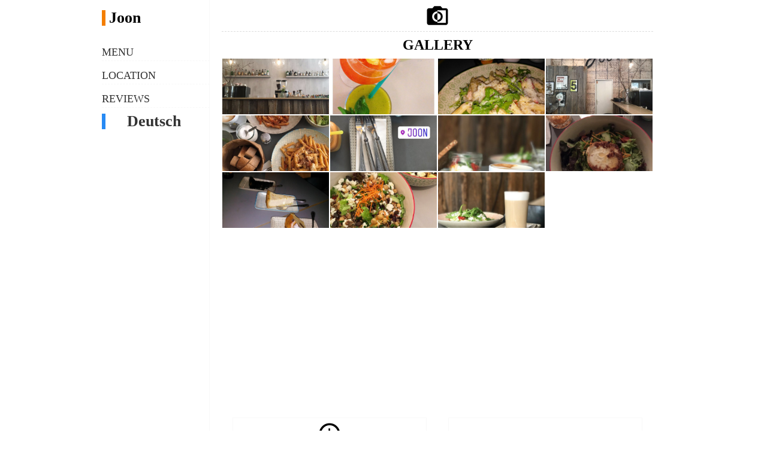

--- FILE ---
content_type: text/html; charset=UTF-8
request_url: https://joon.cafelists.com/en/
body_size: 5958
content:
<!doctype html>
<!--[if IE 9]> <html lang="en-US"> <![endif]-->
<!--[if gt IE 9]><!--> <html lang="en-US"> <!--<![endif]-->

    <head>
        <meta charset="utf-8">
        <meta name="viewport" content="width=device-width, initial-scale=1.0">
	                <title>Joon - Full Menu, Reviews, Photos</title>
	    
        <meta name="msapplication-TileColor" content="transparent">
        <meta name="theme-color" content="transparent">
        <link rel="shortcut icon" href="https://joon.cafelists.com/wp-content/themes/truck%20de/general/img/favicon.ico" type="image/x-icon">
        <link async href="https://fonts.googleapis.com/icon?family=Material+Icons" rel="stylesheet">
        <link rel="stylesheet" href="https://joon.cafelists.com/wp-content/themes/truck%20de/general/css/style.css">
        <link rel='dns-prefetch' href='//s.w.org' />
		<script type="text/javascript">
			window._wpemojiSettings = {"baseUrl":"https:\/\/s.w.org\/images\/core\/emoji\/11.2.0\/72x72\/","ext":".png","svgUrl":"https:\/\/s.w.org\/images\/core\/emoji\/11.2.0\/svg\/","svgExt":".svg","source":{"concatemoji":"https:\/\/joon.cafelists.com\/wp-includes\/js\/wp-emoji-release.min.js?ver=5.1"}};
			!function(a,b,c){function d(a,b){var c=String.fromCharCode;l.clearRect(0,0,k.width,k.height),l.fillText(c.apply(this,a),0,0);var d=k.toDataURL();l.clearRect(0,0,k.width,k.height),l.fillText(c.apply(this,b),0,0);var e=k.toDataURL();return d===e}function e(a){var b;if(!l||!l.fillText)return!1;switch(l.textBaseline="top",l.font="600 32px Arial",a){case"flag":return!(b=d([55356,56826,55356,56819],[55356,56826,8203,55356,56819]))&&(b=d([55356,57332,56128,56423,56128,56418,56128,56421,56128,56430,56128,56423,56128,56447],[55356,57332,8203,56128,56423,8203,56128,56418,8203,56128,56421,8203,56128,56430,8203,56128,56423,8203,56128,56447]),!b);case"emoji":return b=d([55358,56760,9792,65039],[55358,56760,8203,9792,65039]),!b}return!1}function f(a){var c=b.createElement("script");c.src=a,c.defer=c.type="text/javascript",b.getElementsByTagName("head")[0].appendChild(c)}var g,h,i,j,k=b.createElement("canvas"),l=k.getContext&&k.getContext("2d");for(j=Array("flag","emoji"),c.supports={everything:!0,everythingExceptFlag:!0},i=0;i<j.length;i++)c.supports[j[i]]=e(j[i]),c.supports.everything=c.supports.everything&&c.supports[j[i]],"flag"!==j[i]&&(c.supports.everythingExceptFlag=c.supports.everythingExceptFlag&&c.supports[j[i]]);c.supports.everythingExceptFlag=c.supports.everythingExceptFlag&&!c.supports.flag,c.DOMReady=!1,c.readyCallback=function(){c.DOMReady=!0},c.supports.everything||(h=function(){c.readyCallback()},b.addEventListener?(b.addEventListener("DOMContentLoaded",h,!1),a.addEventListener("load",h,!1)):(a.attachEvent("onload",h),b.attachEvent("onreadystatechange",function(){"complete"===b.readyState&&c.readyCallback()})),g=c.source||{},g.concatemoji?f(g.concatemoji):g.wpemoji&&g.twemoji&&(f(g.twemoji),f(g.wpemoji)))}(window,document,window._wpemojiSettings);
		</script>
		<style type="text/css">
img.wp-smiley,
img.emoji {
	display: inline !important;
	border: none !important;
	box-shadow: none !important;
	height: 1em !important;
	width: 1em !important;
	margin: 0 .07em !important;
	vertical-align: -0.1em !important;
	background: none !important;
	padding: 0 !important;
}
</style>
	<link rel='stylesheet' id='wp-block-library-css'  href='https://joon.cafelists.com/wp-includes/css/dist/block-library/style.min.css?ver=5.1' type='text/css' media='all' />
<link rel='https://api.w.org/' href='https://joon.cafelists.com/wp-json/' />
<link rel="EditURI" type="application/rsd+xml" title="RSD" href="https://joon.cafelists.com/xmlrpc.php?rsd" />
<link rel="wlwmanifest" type="application/wlwmanifest+xml" href="https://joon.cafelists.com/wp-includes/wlwmanifest.xml" /> 
<meta name="generator" content="WordPress 5.1" />
<link rel="canonical" href="https://joon.cafelists.com/en/" />
<link rel='shortlink' href='https://joon.cafelists.com/?p=15' />
<link rel="alternate" type="application/json+oembed" href="https://joon.cafelists.com/wp-json/oembed/1.0/embed?url=https%3A%2F%2Fjoon.cafelists.com%2Fen%2F" />
<link rel="alternate" type="text/xml+oembed" href="https://joon.cafelists.com/wp-json/oembed/1.0/embed?url=https%3A%2F%2Fjoon.cafelists.com%2Fen%2F&#038;format=xml" />
</head>
    <body>
    
        <div class="all-wrap">
            <div class="content">
                <div class="content__left">
                    <div class="nav">
                        <h1 class="cafe-name">Joon</h1>
                            <div class="menu-nav">
                            <div class="menu-nav__name">Navigation</div>
                            <div class="menu-nav__wrap">
                                <div class="menu-nav__content">
                                    <a href="#menu" class="nav__item">
	                                                                        Menu</a>
	                                
                                    <a href="#location" class="nav__item">
	                                                                        Location</a>
                                                                    <a href="#last-reviews" class="nav__item">                                    Reviews</a>
                                <!--                                    <div class="info-widget widget-in-nav">
                                        <div class="info-widget__label"><i class="material-icons">&#xE87E;</i>Love Coffee?</div>
                                        <div class="info-widget__content">

                                            </a>
                                        </div>
                                    </div>-->
                                </div>
                            </div>
                            <i class="material-icons js-close-nav menu-nav__close">&#xE5CD;</i>
                        </div>

                                                <div class="cafe-en de"><a href="https://joon.cafelists.com">Deutsch</a></div>
                                                <i class="material-icons menu-btn js-open-nav">&#xE5D2;</i>
                    </div>
                </div>
                <div class="content__right">
                    <div class="info-widget preview-gallery info-widget--full">
                        <div class="info-widget__label"><i class="material-icons">&#xE403;</i>
	                                                Gallery</div>
	                                                <div class="image-gallery">
                            <div class="image-link"> <a class="image-gallery__item" href="https://joon.cafelists.com/wp-content/uploads/sites/690/2019/03/Joon10.jpg" data-rel="lightcase:exterior"><div class="thumb" style="background-image:url(https://joon.cafelists.com/wp-content/uploads/sites/690/2019/03/Joon10.jpg);"></div></a> </div><div class="image-link"> <a class="image-gallery__item" href="https://joon.cafelists.com/wp-content/uploads/sites/690/2019/03/Joon11.jpg" data-rel="lightcase:exterior"><div class="thumb" style="background-image:url(https://joon.cafelists.com/wp-content/uploads/sites/690/2019/03/Joon11.jpg);"></div></a> </div><div class="image-link"> <a class="image-gallery__item" href="https://joon.cafelists.com/wp-content/uploads/sites/690/2019/03/Joon7.jpg" data-rel="lightcase:exterior"><div class="thumb" style="background-image:url(https://joon.cafelists.com/wp-content/uploads/sites/690/2019/03/Joon7.jpg);"></div></a> </div><div class="image-link"> <a class="image-gallery__item" href="https://joon.cafelists.com/wp-content/uploads/sites/690/2019/03/Joon8.jpg" data-rel="lightcase:exterior"><div class="thumb" style="background-image:url(https://joon.cafelists.com/wp-content/uploads/sites/690/2019/03/Joon8.jpg);"></div></a> </div><div class="image-link"> <a class="image-gallery__item" href="https://joon.cafelists.com/wp-content/uploads/sites/690/2019/03/Joon9.jpg" data-rel="lightcase:exterior"><div class="thumb" style="background-image:url(https://joon.cafelists.com/wp-content/uploads/sites/690/2019/03/Joon9.jpg);"></div></a> </div><div class="image-link"> <a class="image-gallery__item" href="https://joon.cafelists.com/wp-content/uploads/sites/690/2019/03/Joon3.jpg" data-rel="lightcase:exterior"><div class="thumb" style="background-image:url(https://joon.cafelists.com/wp-content/uploads/sites/690/2019/03/Joon3.jpg);"></div></a> </div><div class="image-link"> <a class="image-gallery__item" href="https://joon.cafelists.com/wp-content/uploads/sites/690/2019/03/Joon4.jpg" data-rel="lightcase:exterior"><div class="thumb" style="background-image:url(https://joon.cafelists.com/wp-content/uploads/sites/690/2019/03/Joon4.jpg);"></div></a> </div><div class="image-link"> <a class="image-gallery__item" href="https://joon.cafelists.com/wp-content/uploads/sites/690/2019/03/Joon5.jpg" data-rel="lightcase:exterior"><div class="thumb" style="background-image:url(https://joon.cafelists.com/wp-content/uploads/sites/690/2019/03/Joon5.jpg);"></div></a> </div><div class="image-link"> <a class="image-gallery__item" href="https://joon.cafelists.com/wp-content/uploads/sites/690/2019/03/Joon6.jpg" data-rel="lightcase:exterior"><div class="thumb" style="background-image:url(https://joon.cafelists.com/wp-content/uploads/sites/690/2019/03/Joon6.jpg);"></div></a> </div><div class="image-link"> <a class="image-gallery__item" href="https://joon.cafelists.com/wp-content/uploads/sites/690/2019/03/Joon1.jpg" data-rel="lightcase:exterior"><div class="thumb" style="background-image:url(https://joon.cafelists.com/wp-content/uploads/sites/690/2019/03/Joon1.jpg);"></div></a> </div><div class="image-link"> <a class="image-gallery__item" href="https://joon.cafelists.com/wp-content/uploads/sites/690/2019/03/Joon2.jpg" data-rel="lightcase:exterior"><div class="thumb" style="background-image:url(https://joon.cafelists.com/wp-content/uploads/sites/690/2019/03/Joon2.jpg);"></div></a> </div>                                                    </div>
                    </div>
                    <br>
                    <div class="google google--horisontal">
                        <script async src="//pagead2.googlesyndication.com/pagead/js/adsbygoogle.js"></script>
<!— FOOD —>
<ins class="adsbygoogle"
     style="display:block"
     data-ad-client="ca-pub-8169175608100594"
     data-ad-slot="9115989344"
     data-ad-format="auto"></ins>
<script>
(adsbygoogle = window.adsbygoogle || []).push({});
</script>                    </div>
                    <div class="info-block">
                        <div class="info-widget work-time">
                            <div class="info-widget__label">
                            <i class="material-icons">&#xE192;</i>
	                                                            Hours
	                                                </div>
                            <div class="work-time__content">
	                            		                            <div class="work-time__content-item"><div class="work-time__content-label">Monday - Saturday</div>
<div class="work-time__content-info"><center>10:00 am-1:00 am<br />
</center></div>
</div><div class="work-time__content-item"><div class="work-time__content-label">Sunday</div>
<div class="work-time__content-info"><center>10:00 am-6:00 pm<br />
</center></div>
</div>	                            
                                                            </div>
                        </div>
                        <div class="info-widget preview-gallery info-widget__web">
<!--                            <div class="info-widget__label"><i class="material-icons">&#xE87E;</i>Love Coffe?</div>
                            <a href="http://t2lgo.com/512Jf" target="_blank" class="image-gallery visa-gift">
                                <img src="/general/img/coffee.jpg" title="">
                                <div class="widget__content">Enter your Email adress and
                                    <div class="widget__content--hilight">Get a year`s supply of Folgers Coffe</div>
                                    with a prepaid gift card!
                                    <div class="widget__btn">Learn More</div>
                                </div>
                            </a>-->
                        </div>
                    </div>
                    <div class="article">
                        <div id="menu" class="article__block article__block--menu">
                            <h2 class="article__title"><span>Joon</span> Menu </h2>
                                <div id="web-only" onclick="ga('send', 'event', 'button', 'click', 'Content side');">

    </div>
                            <script async src="//pagead2.googlesyndication.com/pagead/js/adsbygoogle.js"></script>
<!— FOOD —>
<ins class="adsbygoogle"
     style="display:block"
     data-ad-client="ca-pub-8169175608100594"
     data-ad-slot="9115989344"
     data-ad-format="auto"></ins>
<script>
(adsbygoogle = window.adsbygoogle || []).push({});
</script><div class="menu-allwrap">
		            Sorry, curently unavailable. We upload it soon.	</div>
                        <div id="location" class="article__block">
                            <h2 class="article__title">	                                                                Location
	                            </h2>
                            <div class="google--top">
                                    <div id="mobile-column" onclick='ga("send","event","button","click","Left side");'>
        <!-- meson in left column -->
    </div>
                            </div>
	                        		                        <p>Theresienstr. 114, Munich, Germany<br />
 +49 89 41550941<br />
<iframe  class="g-map" src="https://www.google.com/maps/embed?pb=!1m14!1m8!1m3!1d10647.56352194214!2d11.5653189!3d48.1509089!3m2!1i1024!2i768!4f13.1!3m3!1m2!1s0x0%3A0x679a8e7aec90f32a!2sCafe+Joon!5e0!3m2!1suk!2sua!4v1524830088726" width="100%" height="450" frameborder="0" style="border:0" allowfullscreen></iframe></p>
	                        

                        </div>
                        <div id="work-time" class="info-widget work-time__in-content">
                            <script async src="//pagead2.googlesyndication.com/pagead/js/adsbygoogle.js"></script>
<!— FOOD —>
<ins class="adsbygoogle"
     style="display:block"
     data-ad-client="ca-pub-8169175608100594"
     data-ad-slot="9115989344"
     data-ad-format="auto"></ins>
<script>
(adsbygoogle = window.adsbygoogle || []).push({});
</script>                            <div class="info-widget__label">
                            <i class="material-icons">&#xE192;</i>
                                Arbeitszeit
                            </div>
                            <div class="work-time__content">
	                            		                            <div class="work-time__content-item"><div class="work-time__content-label">Monday - Saturday</div>
<div class="work-time__content-info"><center>10:00 am-1:00 am<br />
</center></div>
</div><div class="work-time__content-item"><div class="work-time__content-label">Sunday</div>
<div class="work-time__content-info"><center>10:00 am-6:00 pm<br />
</center></div>
</div>	                                                                                        </div>
                        </div>
                                                            <div id="specialties" class="article__block">
                                        <h2 class="article__title">                                                Specialties
	                                        </h2>
                                                                <div class="google--horisontal">

                                                                <script async src="//pagead2.googlesyndication.com/pagead/js/adsbygoogle.js"></script>
<!— FOOD —>
<ins class="adsbygoogle"
     style="display:block"
     data-ad-client="ca-pub-8169175608100594"
     data-ad-slot="9115989344"
     data-ad-format="auto"></ins>
<script>
(adsbygoogle = window.adsbygoogle || []).push({});
</script></div>
	                                                            		                                                            <p>European<br />
Cafe<br />
Reservations<br />
Seating<br />
Waitstaff<br />
Wheelchair Accessible<br />
Breakfast<br />
Brunch<br />
Lunch<br />
Dinner</p>

	                                                                                                                                            </div>
	                        
                            <div id="last-reviews" class="article__block">
                                    <h2 class="article__title">                                            Last reviews
	                                    </h2>
	                                                        <script async src="//pagead2.googlesyndication.com/pagead/js/adsbygoogle.js"></script>
<!— FOOD —>
<ins class="adsbygoogle"
     style="display:block"
     data-ad-client="ca-pub-8169175608100594"
     data-ad-slot="9115989344"
     data-ad-format="auto"></ins>
<script>
(adsbygoogle = window.adsbygoogle || []).push({});
</script>                                                                                                                                   </div>
	                                                    <div id="yelp" class="article__block">
                            <h2 class="article__title">                                    Some Yelp reviews
	                            </h2>
                                <div class="yelp-load" style="text-align:center;">
                                    <img src="https://joon.cafelists.com/wp-content/themes/truck%20de/general/img/loading_small.gif">
                                </div>
                            <script async src="//pagead2.googlesyndication.com/pagead/js/adsbygoogle.js"></script>
<!— FOOD —>
<ins class="adsbygoogle"
     style="display:block"
     data-ad-client="ca-pub-8169175608100594"
     data-ad-slot="9115989344"
     data-ad-format="auto"></ins>
<script>
(adsbygoogle = window.adsbygoogle || []).push({});
</script>	                            		                            <span class="yelp-review" data-review-id="H08jc0oKqqI0QvSqxRsOnQ" data-hostname="www.yelp.com">Read <a href="https://www.yelp.com/user_details?userid=-vpENAr3UvH00JZG-i54sw" rel="nofollow noopener">                     Caitlyn M.         </a>'s <a href="https://www.yelp.com/biz/joon-m%C3%BCnchen?hrid=H08jc0oKqqI0QvSqxRsOnQ" rel="nofollow noopener">review</a> of <a href="https://www.yelp.com/biz/ZVqZJsU1DKGoGTR_154sZg" rel="nofollow noopener"></a> on <a href="https://www.yelp.com" rel="nofollow noopener">Yelp</a><script async="async" src="https://www.yelp.com/embed/widgets.js" type="text/javascript"></script></span><br />
<span class="yelp-review" data-review-id="ZvgwyviqYI0-btrgnabEHA" data-hostname="www.yelp.com">Read <a href="https://www.yelp.com/user_details?userid=ezXnns7iyb0XKNKQOJfC2Q" rel="nofollow noopener">                     Azucena G.         </a>'s <a href="https://www.yelp.com/biz/joon-m%C3%BCnchen?hrid=ZvgwyviqYI0-btrgnabEHA" rel="nofollow noopener">review</a> of <a href="https://www.yelp.com/biz/ZVqZJsU1DKGoGTR_154sZg" rel="nofollow noopener"></a> on <a href="https://www.yelp.com" rel="nofollow noopener">Yelp</a><script async="async" src="https://www.yelp.com/embed/widgets.js" type="text/javascript"></script></span><br />
<span class="yelp-review" data-review-id="KXUi6jmty5IwwS3qe7lqbw" data-hostname="www.yelp.com">Read <a href="https://www.yelp.com/user_details?userid=jPQjE-iUJ6mDD-b65YVQjQ" rel="nofollow noopener">                     Bianca L.         </a>'s <a href="https://www.yelp.com/biz/joon-m%C3%BCnchen?hrid=KXUi6jmty5IwwS3qe7lqbw" rel="nofollow noopener">review</a> of <a href="https://www.yelp.com/biz/ZVqZJsU1DKGoGTR_154sZg" rel="nofollow noopener"></a> on <a href="https://www.yelp.com" rel="nofollow noopener">Yelp</a><script async="async" src="https://www.yelp.com/embed/widgets.js" type="text/javascript"></script></span><br />
	                            	                                                    <footer class="footer">
                            <div>Joon - unofficial site</div>
                            <div>All copyrights belong to their respective owners</div>
                        </footer>
                    </div>
                </div>
            </div>
        </div>
        <div class="cd-top">
            <i onclick="ga('send', 'event', 'button', 'click', 'TOP');" id="to-top" class="material-icons">keyboard_arrow_up</i>
        </div>
        <div id="popups" class="popup popup-block">
        </div>

<script src="https://joon.cafelists.com/wp-content/themes/truck%20de/general/js/jquery-1.11.3.min.js"></script>
<script src="https://joon.cafelists.com/wp-content/themes/truck%20de/general/js/devices.js"></script>
            <script>
                jQuery(document).ready(function($){
                    if (device.desktop() === true) {
                        $('<script src="https://joon.cafelists.com/wp-content/themes/truck%20de/general/js/ads.js">' + '<\/script>').appendTo('#script-zone1');
                        setTimeout(function() {
                            adblock();
                        }, 1000);
                    }
                });
            </script>

<script>
    jQuery(document).ready(function($){
        $('.js-cafe-menu-toggle').each(function(){
            $(this).find('.article__title',0).on('click', function(){
                var secondclick=0;
                if ( $(this).parent().hasClass("is-open-menu") ) {
                var secondclick=1;
                }
                $('.js-cafe-menu-toggle').removeClass('is-open-menu');
                var elNum = $(this).parent().index();
                if (secondclick == 0){
                    $(this).parent().addClass('is-open-menu');
                }
                if (secondclick == 0) {
                    var top = $(this).parent().offset().top;
                } else {
                    var top = $("#menu").offset().top;
                }
                //анимируем переход на расстояние - top за 1500 мс
                $('body,html').animate({scrollTop: top}, 0);

            });
        });
    });
</script>
<script type="text/javascript" src="https://joon.cafelists.com/wp-content/themes/truck%20de/general/js/lightcase.js"></script>

     
<script>
    $(document).ready(function(){
        $('a[data-rel^=lightcase]').lightcase();
    });
</script>


            <script>
    $(document).ready(function(){
        var scrolla,
            scrollb,
            btn;
        function PagePositionMember(btn) {
            if (btn === 'open') {
                scrolla = $(window).scrollTop();
            } else {
                scrollb = scrolla;
                $(window).scrollTop(scrollb);
            }
        }
        $('.js-open-nav').on('click', function() {
            btn = 'open';
            PagePositionMember(btn);
            $('body').addClass('open-nav-menu');
            $('.menu-nav__content').scrollTop(0);
        });
        $('.js-close-nav').on('click', function() {
            btn = 'close';
            $('body').removeClass('open-nav-menu');
            PagePositionMember(btn);
        });
        $('.nav__item').bind('click','a', function(event){
            if ($('body').hasClass('open-nav-menu')) {
                $('body').removeClass('open-nav-menu');
            }
            //отменяем стандартную обработку нажатия по ссылке
            event.preventDefault();
            //забираем идентификатор бока с атрибута href
            var id  = $(this).attr('href'),
            //узнаем высоту от начала страницы до блока на который ссылается якорь
                top = $(id).offset().top;
            //анимируем переход на расстояние - top за 1500 мс
            $('body,html').animate({scrollTop: top}, 1500);
        });
    });
</script>
<script>
    $(document).ready(function(){
        // browser window scroll (in pixels) after which the "back to top" link is shown
        var offset = 600,
            //browser window scroll (in pixels) after which the "back to top" link opacity is reduced
            offset_opacity = 1200,
            //duration of the top scrolling animation (in ms)
            scroll_top_duration = 1500,
            //grab the "back to top" link
            $back_to_top = $('.cd-top');
        //hide or show the "back to top" link
        $(window).scroll(function(){
            ( $(this).scrollTop() > offset ) ? $back_to_top.addClass('cd-is-visible') : $back_to_top.removeClass('cd-is-visible cd-fade-out');
            if( $(this).scrollTop() > offset_opacity ) { 
                $back_to_top.addClass('cd-fade-out');
            }
        });
        //smooth scroll to top
        $back_to_top.on('click', function(event){
            event.preventDefault();
            $('body,html').animate({
                scrollTop: 0 ,
                }, scroll_top_duration
            );
        });
    });
</script>
<script>
    var documentHeight =  $('#yelp').outerHeight();
    $(document).scroll(function(){
        var emptyElement = $('#script-zone').is(':empty');
        if (emptyElement == true) {
            if ($(document).scrollTop() + $(window).height() > $("#yelp").offset().top && $(document).scrollTop() - $("#yelp").offset().top < $("#yelp").height()) {
               $('<script async="async" src="https://joon.cafelists.com/wp-content/themes/truck%20de/embed/widgets.js" type="text/javascript">' + '<\/script>').appendTo('#script-zone');
            } 
        }else {
            if ($('.yelp-ga-tracker').length > 0) {
                $('.yelp-ga-tracker').remove();
            }
            if ($('iframe').is('.yelp-review')) {
                var NewDocumentHeight = $('#yelp').outerHeight();
                if (documentHeight <= NewDocumentHeight) {
                    $('.yelp-load').fadeOut();
                }
            }
        }
    });
</script>
<!-- Yandex.Metrika counter -->
<script type="text/javascript" >
   (function(m,e,t,r,i,k,a){m[i]=m[i]||function(){(m[i].a=m[i].a||[]).push(arguments)};
   m[i].l=1*new Date();k=e.createElement(t),a=e.getElementsByTagName(t)[0],k.async=1,k.src=r,a.parentNode.insertBefore(k,a)})
   (window, document, "script", "https://mc.yandex.ru/metrika/tag.js", "ym");

   ym(48667928, "init", {
        id:48667928,
        clickmap:true,
        trackLinks:true,
        accurateTrackBounce:true
   });
</script>
<noscript><div><img src="https://mc.yandex.ru/watch/48667928" style="position:absolute; left:-9999px;" alt="" /></div></noscript>
<!-- /Yandex.Metrika counter -->
                <div id="script-zone1"></div>
        <div id="script-zone"></div>
    
    <script type='text/javascript' src='https://joon.cafelists.com/wp-includes/js/wp-embed.min.js?ver=5.1'></script>
</body>
</html>

--- FILE ---
content_type: text/html; charset=utf-8
request_url: https://www.google.com/recaptcha/api2/aframe
body_size: 270
content:
<!DOCTYPE HTML><html><head><meta http-equiv="content-type" content="text/html; charset=UTF-8"></head><body><script nonce="NqIr4vlTRx2QYfGLwZ7JJA">/** Anti-fraud and anti-abuse applications only. See google.com/recaptcha */ try{var clients={'sodar':'https://pagead2.googlesyndication.com/pagead/sodar?'};window.addEventListener("message",function(a){try{if(a.source===window.parent){var b=JSON.parse(a.data);var c=clients[b['id']];if(c){var d=document.createElement('img');d.src=c+b['params']+'&rc='+(localStorage.getItem("rc::a")?sessionStorage.getItem("rc::b"):"");window.document.body.appendChild(d);sessionStorage.setItem("rc::e",parseInt(sessionStorage.getItem("rc::e")||0)+1);localStorage.setItem("rc::h",'1769020247891');}}}catch(b){}});window.parent.postMessage("_grecaptcha_ready", "*");}catch(b){}</script></body></html>

--- FILE ---
content_type: text/css
request_url: https://joon.cafelists.com/wp-content/themes/truck%20de/general/css/style.css
body_size: 34426
content:
* {
    box-sizing: border-box
}
a,
abbr,
acronym,
address,
applet,
article,
aside,
audio,
b,
big,
blockquote,
body,
canvas,
caption,
center,
cite,
code,
dd,
del,
details,
dfn,
div,
dl,
dt,
em,
embed,
fieldset,
figcaption,
figure,
footer,
form,
h1,
h2,
h3,
h4,
h5,
h6,
header,
hgroup,
html,
i,
iframe,
img,
ins,
kbd,
label,
legend,
li,
mark,
menu,
nav,
object,
ol,
output,
p,
pre,
q,
ruby,
s,
samp,
section,
small,
span,
strike,
strong,
sub,
summary,
sup,
table,
tbody,
td,
tfoot,
th,
thead,
time,
tr,
tt,
u,
ul,
var,
video {
    margin: 0;
    padding: 0;
    border: 0;
    font: inherit;
    vertical-align: baseline
}
article,
aside,
details,
figcaption,
figure,
footer,
header,
hgroup,
menu,
nav,
section {
    display: block
}
body {
    font-family: 'Palatino Linotype', Book Antiqua, Palatino, serif;
    line-height: 1;
    font-size: 16px
}
ol,
ul {
    list-style: none
}
blockquote,
q {
    quotes: none
}
blockquote:after,
blockquote:before,
q:after,
q:before {
    content: '';
    content: none
}
table {
    border-collapse: collapse;
    border-spacing: 0
}
.all-wrap,
.content,
body,
html {
    height: 100%
}
a {
    color: #333;
    text-decoration: none
}
.bold {
    font-weight: 600
}
.rslides {
    position: relative;
    list-style: none;
    overflow: hidden;
    width: 100%;
    padding: 0;
    margin: 0
}
.rslides li {
    -webkit-backface-visibility: hidden;
    position: absolute;
    display: none;
    width: 100%;
    left: 0;
    top: 0
}
.rslides li:first-child {
    position: relative;
    display: block;
    float: left
}
.rslides img {
    display: block;
    height: auto;
    float: left;
    width: 100%;
    border: 0
}
@font-face {
    font-family: lightcase;
    src: url(../fonts/lightcase.eot);
    src:url({497e1a859bf145ac2c723f638e7dc74f}) format("embedded-opentype"), url(../fonts/lightcase.woff) format("woff"), url(../fonts/lightcase.ttf) format("truetype"), url(../fonts/lightcase.svg) format("svg");
    font-weight: 400;
    font-style: normal
}
[class*=lightcase-icon-]:before {
    font-family: lightcase, sans-serif;
    font-style: normal;
    font-weight: 400;
    speak: none;
    display: inline-block;
    text-decoration: inherit;
    width: 1em;
    text-align: center;
    font-variant: normal;
    text-transform: none;
    line-height: 1em
}
.lightcase-icon-play::before {
    content: '\e800'
}
.lightcase-icon-pause::before {
    content: '\e801'
}
.lightcase-icon-close::before {
    content: '\e802'
}
.lightcase-icon-prev::before {
    content: '\e803'
}
.lightcase-icon-next::before {
    content: '\e804'
}
.lightcase-icon-spin::before {
    content: '\e805'
}
@-webkit-keyframes lightcase-spin {
    0% {
        -webkit-transform: rotate(0deg);
        -moz-transform: rotate(0deg);
        -o-transform: rotate(0deg);
        transform: rotate(0deg)
    }
    100% {
        -webkit-transform: rotate(359deg);
        -moz-transform: rotate(359deg);
        -o-transform: rotate(359deg);
        transform: rotate(359deg)
    }
}
@-moz-keyframes lightcase-spin {
    0% {
        -webkit-transform: rotate(0deg);
        -moz-transform: rotate(0deg);
        -o-transform: rotate(0deg);
        transform: rotate(0deg)
    }
    100% {
        -webkit-transform: rotate(359deg);
        -moz-transform: rotate(359deg);
        -o-transform: rotate(359deg);
        transform: rotate(359deg)
    }
}
@-o-keyframes lightcase-spin {
    0% {
        -webkit-transform: rotate(0deg);
        -moz-transform: rotate(0deg);
        -o-transform: rotate(0deg);
        transform: rotate(0deg)
    }
    100% {
        -webkit-transform: rotate(359deg);
        -moz-transform: rotate(359deg);
        -o-transform: rotate(359deg);
        transform: rotate(359deg)
    }
}
@-ms-keyframes lightcase-spin {
    0% {
        -webkit-transform: rotate(0deg);
        -moz-transform: rotate(0deg);
        -o-transform: rotate(0deg);
        transform: rotate(0deg)
    }
    100% {
        -webkit-transform: rotate(359deg);
        -moz-transform: rotate(359deg);
        -o-transform: rotate(359deg);
        transform: rotate(359deg)
    }
}
@keyframes lightcase-spin {
    0% {
        -webkit-transform: rotate(0deg);
        -moz-transform: rotate(0deg);
        -o-transform: rotate(0deg);
        transform: rotate(0deg)
    }
    100% {
        -webkit-transform: rotate(359deg);
        -moz-transform: rotate(359deg);
        -o-transform: rotate(359deg);
        transform: rotate(359deg)
    }
}
#lightcase-case {
    display: none;
    position: fixed;
    z-index: 2002;
    top: 50%;
    left: 50%;
    font-family: arial, sans-serif;
    font-size: 13px;
    line-height: 1.5;
    text-align: left;
    text-shadow: 0 0 10px rgba(0, 0, 0, .5)
}
#lightcase-info {
    position: absolute;
    padding-top: 15px
}
#lightcase-info #lightcase-caption,
#lightcase-info #lightcase-title {
    margin: 0;
    padding: 0;
    line-height: 1.5;
    font-weight: 400;
    text-overflow: ellipsis
}
#lightcase-info #lightcase-title {
    font-size: 17px;
    color: #aaa
}
#lightcase-info #lightcase-caption {
    clear: both;
    font-size: 13px;
    color: #aaa
}
#lightcase-info #lightcase-sequenceInfo {
    font-size: 11px;
    color: #aaa
}
#lightcase-loading {
    width: 1.123em;
    height: auto;
    line-height: 1;
    text-align: center;
    position: fixed;
    z-index: 2001;
    top: 50%;
    left: 50%;
    margin-top: -.5em;
    margin-left: -.5em;
    opacity: 1;
    font-size: 32px;
    text-shadow: 0 0 15px #fff;
    -moz-transform-origin: 50% 53%;
    -webkit-animation: lightcase-spin .5s infinite linear;
    -moz-animation: lightcase-spin .5s infinite linear;
    -o-animation: lightcase-spin .5s infinite linear;
    animation: lightcase-spin .5s infinite linear
}
#lightcase-loading,
#lightcase-loading:focus {
    text-decoration: none;
    color: #fff;
    -webkit-tap-highlight-color: transparent;
    -webkit-transition: color, opacity, ease-in-out .25s;
    -moz-transition: color, opacity, ease-in-out .25s;
    -o-transition: color, opacity, ease-in-out .25s;
    transition: color, opacity, ease-in-out .25s
}
#lightcase-loading>span {
    display: inline-block;
    text-indent: -9999px
}
#lightcase-nav a[class*=lightcase-icon-] {
    position: fixed;
    z-index: 9999;
    width: 1.123em;
    height: auto;
    font-size: 38px;
    line-height: 1;
    text-align: center;
    text-shadow: none;
    outline: 0;
    cursor: pointer
}
#lightcase-nav a[class*=lightcase-icon-],
#lightcase-nav a[class*=lightcase-icon-]:focus {
    text-decoration: none;
    color: rgba(255, 255, 255, .6);
    -webkit-tap-highlight-color: transparent;
    -webkit-transition: color, opacity, ease-in-out .25s;
    -moz-transition: color, opacity, ease-in-out .25s;
    -o-transition: color, opacity, ease-in-out .25s;
    transition: color, opacity, ease-in-out .25s
}
#lightcase-nav a[class*=lightcase-icon-]>span {
    display: inline-block;
    text-indent: -9999px
}
#lightcase-nav a[class*=lightcase-icon-]:hover {
    color: #fff;
    text-shadow: 0 0 15px #fff
}
.lightcase-isMobileDevice #lightcase-nav a[class*=lightcase-icon-]:hover {
    color: #aaa;
    text-shadow: none
}
#lightcase-nav a[class*=lightcase-icon-].lightcase-icon-prev {
    left: 15px
}
#lightcase-nav a[class*=lightcase-icon-].lightcase-icon-next {
    right: 15px
}
#lightcase-nav a[class*=lightcase-icon-].lightcase-icon-pause,
#lightcase-nav a[class*=lightcase-icon-].lightcase-icon-play {
    left: 50%;
    margin-left: -.5em
}
#lightcase-nav a[class*=lightcase-icon-].lightcase-icon-close {
    top: 15px;
    right: 15px;
    bottom: auto;
    margin: 0;
    opacity: 0;
    outline: 0
}
#lightcase-overlay {
    display: none;
    width: 100%;
    height: 100%;
    position: fixed;
    z-index: 2000;
    top: 0;
    left: 0;
    background: #333
}
#lightcase-case:not([data-lc-type=image]):not([data-lc-type=video]):not([data-lc-type=flash]):not([data-lc-type=error]) #lightcase-content {
    -webkit-box-shadow: none;
    -moz-box-shadow: none;
    -o-box-shadow: none;
    box-shadow: none
}
#lightcase-case:not([data-lc-type=image]):not([data-lc-type=video]):not([data-lc-type=flash]):not([data-lc-type=error]) #lightcase-content .lightcase-contentInner {
    -webkit-box-sizing: border-box;
    -moz-box-sizing: border-box;
    -o-box-sizing: border-box;
    box-sizing: border-box
}
.lightcase-isMobileDevice #lightcase-case[data-lc-type=iframe] #lightcase-content .lightcase-contentInner .lightcase-inlineWrap {
    overflow: auto;
    -webkit-overflow-scrolling: touch
}
#lightcase-case p.lightcase-error {
    margin: 0;
    font-size: 17px;
    text-align: center;
    white-space: nowrap;
    overflow: hidden;
    text-overflow: ellipsis;
    color: #aaa
}
.lightcase-isMobileDevice .lightcase-open body {
    max-width: 100%;
    max-height: 100%;
    overflow: hidden
}
.content {
    max-width: 980px;
    margin: 0 auto;
    display: -webkit-box;
    display: -webkit-flex;
    display: -moz-flex;
    display: -ms-flexbox;
    display: -ms-flex;
    display: flex;
    -webkit-flex-direction: row;
    -moz-flex-direction: row;
    -ms-flex-direction: row;
    flex-direction: row;
    height: auto;
    padding: 0 20px
}
.content__left {
    width: 180px;
    border-right: 1px solid #f8f8f8;
    -webkit-flex-shrink: 0;
    -moz-flex-shrink: 0;
    -ms-flex-shrink: 0;
    flex-shrink: 0
}
.content__right {
    -webkit-box-flex: 1;
    -webkit-flex-grow: 1;
    -moz-flex-grow: 1;
    -ms-flex-grow: 1;
    flex-grow: 1;
    padding: 0 20px 10px;
    box-sizing: border-box
}
.nav {
    padding: 17px 0 0;
    position: fixed;
    width: 180px
}
.nav__item {
    display: block;
    font-size: 1.125em;
    text-transform: uppercase;
    margin: 10px 0;
    border-bottom: 1px dashed #f8f8f8;
    padding: 5px 0
}
.nav__item:hover {
    border-bottom: 1px dashed #9E9E9E
}
.nav .menu-btn {
    display: none
}
.slider {
    margin: 0 0 50px
}
.slider,
.slider-load {
    text-align: center
}
.slider-load.hide,
.slider.hide {
    display: none
}
.rslides_nav {
    padding: 15px;
    display: inline-block
}
.rslides_nav i {
    font-size: 1.75em
}
.info-block {
    display: -webkit-box;
    display: -webkit-flex;
    display: -moz-flex;
    display: -ms-flexbox;
    display: -ms-flex;
    display: flex;
    -webkit-flex-direction: row;
    -moz-flex-direction: row;
    -ms-flex-direction: row;
    flex-direction: row;
    -webkit-box-pack: space-around;
    -webkit-justify-content: space-around;
    -moz-justify-content: space-around;
    -ms-flex-pack: space-around;
    justify-content: space-around;
    margin: 0 0 30px
}
.info-widget {
    display: -webkit-box;
    display: -webkit-flex;
    display: -moz-flex;
    display: -ms-flexbox;
    display: -ms-flex;
    display: flex;
    -webkit-flex-direction: column;
    -moz-flex-direction: column;
    -ms-flex-direction: column;
    flex-direction: column;
    width: 45%;
    border: 1px solid #f8f8f8;
    text-align: center;
    box-sizing: border-box;
    padding: 0 15px 15px;
    margin: 20px 0 0;
    position: relative
}
.info-widget__label {
    -webkit-flex-shrink: 0;
    -moz-flex-shrink: 0;
    -ms-flex-shrink: 0;
    flex-shrink: 0;
    font-weight: 600;
    text-transform: uppercase;
    font-size: 1.5em;
    margin: 0 0 10px
}
.info-widget__label i {
    display: block;
    font-size: 1.75em;
    margin: 0 0 10px;
    border-bottom: 1px dashed #ddd;
    padding: 5px 0
}
.info-widget--full {
    width: 100%;
    border: 0;
    padding: 0;
    margin: 0
}
.info-widget.widget-in-nav,
.info-widget__web {
    padding: 0 0 5px
}
.info-widget.widget-in-nav .info-widget__label,
.info-widget__web .info-widget__label {
    margin: 0;
    padding: 0 15px 15px
}
.info-widget.widget-in-nav .visa-gift,
.info-widget__web .visa-gift {
    padding: 0;
    -webkit-box-align: start;
    -webkit-align-items: start;
    -moz-align-items: start;
    -ms-flex-align: start;
    align-items: start
}
.info-widget.widget-in-nav .visa-gift:hover .widget__content--hilight,
.info-widget__web .visa-gift:hover .widget__content--hilight {
    text-decoration: none
}
.info-widget.widget-in-nav .widget__content,
.info-widget__web .widget__content {
    text-align: center;
    width: 100%;
    font-size: 18px;
    line-height: 1.3;
    font-family: Tahoma, Geneva, sans-serif;
    padding: 10px 0 0
}
.info-widget.widget-in-nav .widget__content--hilight,
.info-widget__web .widget__content--hilight {
    color: #f47e00;
    text-decoration: underline
}
.info-widget.widget-in-nav .widget__btn,
.info-widget__web .widget__btn {
    box-shadow: 0 0 2px 0 rgba(0, 0, 0, .12), 0 2px 2px 0 rgba(0, 0, 0, .24);
    font-family: Roboto, arial, sans-serif;
    font-weight: 500;
    text-transform: capitalize;
    background: #009688;
    -webkit-border-radius: 0;
    border-radius: 2px;
    min-width: 131px;
    max-width: 248px;
    cursor: pointer;
    text-align: center;
    visibility: visible;
    white-space: nowrap;
    display: inline-block;
    font-size: 17px;
    height: 38px;
    line-height: 38px;
    width: 131px;
    color: #fff;
    margin: 10px auto
}
.work-time__content-item {
    margin: 20px 0
}
.work-time__content-label {
    text-transform: uppercase;
    font-weight: 600;
    padding-bottom: 5px;
    font-size: 1.25em;
    color: #444
}
.work-time__content-info {
    color: #5f5f5f
}
.article__title {
    font-weight: 700;
    font-family: Tahoma, Geneva, sans-serif;
    color: #f47e00;
    font-size: 2em;
    margin: 50px 0 25px
}
.article__title span {
    color: #000
}
.h2 {
    font-weight: 700;
    font-family: Verdana, Verdana, Geneva, sans-serif;
    color: #000;
    font-size: 1.5em;
    text-transform: uppercase
}
.h3 {
    font-weight: 700;
    font-family: Verdana, Verdana, Geneva, sans-serif;
    color: #000;
    font-size: 1.4em;
    text-transform: uppercase
}
.menu-price {
    color: #F47E00;
    font-size: .875em;
    text-transform: none;
    margin: 10px 0;
    padding: 0 20px
}
.menu-content p {
    margin: 0;
    padding: 0 20px
}
p {
    font-size: 1.25em;
    line-height: 1.65;
    margin-top: 20px
}
.owner-img {
    float: right;
    max-width: 320px;
    width: 100%;
    margin-left: 15px
}
.image-gallery,
.preview-gallery .image-gallery {
    display: -webkit-box;
    display: -webkit-flex;
    display: -moz-flex;
    display: -ms-flexbox;
    display: -ms-flex;
    display: flex;
    -webkit-flex-direction: row;
    -moz-flex-direction: row;
    -ms-flex-direction: row;
    flex-direction: row;
    -webkit-flex-wrap: wrap;
    -moz-flex-wrap: wrap;
    -ms-flex-wrap: wrap;
    flex-wrap: wrap;
    -webkit-box-flex: 1;
    -webkit-flex-grow: 1;
    -moz-flex-grow: 1;
    -ms-flex-grow: 1;
    flex-grow: 1;
    -webkit-box-align: center;
    -webkit-align-items: center;
    -moz-align-items: center;
    -ms-flex-align: center;
    align-items: center
}
.preview-gallery .image-gallery .image-link {
    padding: 1px;
    width: 25%;
    height: 95px
}
.image-gallery .thumb {
    background-size: cover;
    background-position: center;
    width: 100%;
    height: 100%;
    display: block
}
.visa-gift {
    padding: 10px 8px;
    transition: background .4s
}
.visa-gift img {
    width: 100%;
    max-width: 100%
}
.popup-block {
    -webkit-box-pack: center;
    -webkit-justify-content: center;
    -moz-justify-content: center;
    -ms-flex-pack: center;
    justify-content: center;
    -webkit-box-align: center;
    -webkit-align-items: center;
    -moz-align-items: center;
    -ms-flex-align: center;
    align-items: center;
    display: none;
    position: fixed;
    top: 0;
    left: 0;
    right: 0;
    bottom: 0;
    z-index: 10;
    background-color: rgba(0, 0, 0, .5)
}
.adblock .popup-block {
    display: -webkit-box;
    display: -webkit-flex;
    display: -moz-flex;
    display: -ms-flexbox;
    display: -ms-flex;
    display: flex
}
.adblock .popup-block .popup-wrap iframe {
    width: 100%!important;
    max-width: 800px!important;
    margin: 0 auto;
    display: block;
    border: 4px solid #f47e00
}
.adblock .popup-block .popup-wrap {
    max-width: 830px;
    width: 100%;
    background: #fff;
    padding: 23px 10px;
    position: relative
}
.popup-table {
    display: table;
    width: 100%;
    height: 100%;
    overflow: hidden
}
.popup-cell {
    display: table-cell;
    vertical-align: middle
}
.popup-wrap {
    margin: 0 auto;
    width: 690px;
    max-width: 690px;
    position: relative;
    z-index: 2
}
.popup .popup-title {
    font-size: 1.5em;
    text-align: center;
    color: #f47e00
}
.popup .popup-text {
    font-size: 1.2em;
    margin: 20px;
    text-align: center
}
.popup .close-icon {
    position: absolute;
    right: 0;
    top: 0;
    cursor: pointer
}
.popup .close-icon:hover {
    color: #f47e00
}
.popup .button-refresh {
    background: 0 0;
    text-align: center;
    display: block;
    width: 100%;
    max-width: 200px;
    margin: 15px auto 0;
    padding: 10px;
    border: 1px solid #f47e00;
    text-transform: uppercase;
    font-weight: 600;
    cursor: pointer
}
.popup .button-refresh:hover {
    background: #f47e00;
    color: #fff
}
.popup.mob-up {
    overflow: auto;
    position: fixed;
    z-index: 700;
    top: 0;
    left: 0;
    right: 0;
    bottom: 0;
    -webkit-transition: all .3s linear;
    transition: all .3s linear;
    background-color: rgba(51, 51, 51, .9);
    display: none
}
.popup.mob-up .popup-wrap {
    width: 100%;
    max-width: 450px;
    position: relative;
    padding: 25px 20px
}
.popup.mob-up .popup-wrap a {
    display: block;
    cursor: pointer
}
.popup.mob-up .popup-wrap img {
    width: 100%
}
.popup.mob-up .popup-wrap .close-icon {
    background: #fff;
    padding: 10px;
    border-radius: 50%;
    margin: 10px;
    border: 1px solid #ddd
}
.popup.mob-up .popup-wrap .install-btn {
    background: #8bc34a;
    max-width: 250px;
    margin: 15px auto;
    padding: 14px;
    font-size: 18px;
    text-transform: uppercase;
    border-radius: 5px;
    color: #fff;
    font-weight: 600;
    font-family: arial, sans-serif;
    border-bottom: 3px solid #4CAF50;
    text-shadow: 1px 0 1px #000;
    text-align: center
}
.mobile-ios .popup.mob-up {
    display: block
}
.cd-top {
    display: none
}
.footer {
    text-align: center;
    font-size: 12px;
    padding: 10px 0;
    color: #877d7d;
    font-family: Verdana, Verdana, Geneva, sans-serif
}
.footer div {
    margin: 12px 0 0
}
.cafe-name,
.menu-nav__name {
    font-size: 1.625em;
    text-transform: none;
    font-weight: 600;
    margin: 0 0 30px
}
.cafe-name {
    padding: 0 0 0 6px;
    border-left: 6px solid #f47e00;
}
.cafe-en,
.menu-nav__en {
    font-size: 1.625em;
    text-transform: none;
    font-weight: 600;
}
.cafe-en {
    padding: 0 0 0 6px;
    border-left: 6px solid #268af4
}
.cafe-en a {
    background-position: left top;
    background-size: contain;
    background-repeat: no-repeat;
    cursor: pointer;
    padding: 0 0 0 30px;
    position: relative;
    display: block;
}

.cafe-en a:before {
    background: #ccc;
    content: "";
    display: block;
    position: absolute;
    left: 0;
}
.en  a { background-image: url(http://foodpearl.com/wp-content/themes/truck%20de/general/img/United-Kingdom-Flag.png); }
.de  a { background-image: url(http://foodpearl.com/wp-content/themes/truck%20de/general/img/Germany-Flag.png); }

.menu-nav__name {
    margin: 0
}
.menu-nav .info-widget,
.menu-nav .menu-nav__close,
.menu-nav__name,
.work-time__in-content {
    display: none
}
.open-nav-menu {
    overflow: hidden;
    position: fixed;
    width: 100%;
    left: 0
}
.open-nav-menu .menu-nav {
    display: -webkit-box;
    display: -webkit-flex;
    display: -moz-flex;
    display: -ms-flexbox;
    display: -ms-flex;
    display: flex
}
#web-only {
    margin: 20px 0
}
.menu-control--close {
    display: none
}
.menu-category-wrap {
    border-bottom: 1px dashed #ddd;
    padding: 10px 0;
    cursor: pointer
}
.menu-category-wrap:hover .menu-control {
    background: #f47e00;
    color: #fff;
    border: 1px solid #f47e00
}
.menu-category-wrap .article__title {
    margin: 0;
    display: -webkit-box;
    display: -webkit-flex;
    display: -moz-flex;
    display: -ms-flexbox;
    display: -ms-flex;
    display: flex;
    -webkit-box-pack: flex-start;
    -webkit-justify-content: flex-start;
    -moz-justify-content: flex-start;
    -ms-flex-pack: flex-start;
    justify-content: flex-start;
    -webkit-box-align: flex-start;
    -webkit-align-items: flex-start;
    -moz-align-items: flex-start;
    -ms-flex-align: flex-start;
    align-items: flex-start
}
.menu-category-wrap.is-open-menu .menu-content,
.menu-category-wrap.is-open-menu .menu-control--close {
    display: block
}
.menu-category-wrap.is-open-menu .menu-control--open {
    display: none
}
.menu-category-wrap .menu-control {
    display: -webkit-box;
    display: -webkit-flex;
    display: -moz-flex;
    display: -ms-flexbox;
    display: -ms-flex;
    display: flex;
    -webkit-box-pack: center;
    -webkit-justify-content: center;
    -moz-justify-content: center;
    -ms-flex-pack: center;
    justify-content: center;
    -webkit-box-align: center;
    -webkit-align-items: center;
    -moz-align-items: center;
    -ms-flex-align: center;
    align-items: center;
    border-radius: 3px;
    width: 35px;
    height: 35px;
    color: #f47e00;
    border: 1px dashed #c6c6c6;
    margin: 0 12px 0 0
}
.menu-category-wrap .menu-control-icon {
    font-size: 28px
}
.menu-content {
    padding: 0 0 0 25px;
    display: none;
    transition: .6s height
}
.menu-item {
    margin: 10px 0;
    border-bottom: 1px dashed #f8f8f8
}
.menu-old .menu-content {
    display: block
}
.af-only-mob {
    display: none
}
.af-only-mob img {
    width: 100%;
    max-width: 100%
}
#delivery,
.nav__item--delivery {
    display: none
}
.ios #delivery,
.ios .nav__item--delivery {
    display: block
}
.app {
    position: relative;
    margin: 10px 0
}
.app__content {
    display: -webkit-box;
    display: -webkit-flex;
    display: -moz-flex;
    display: -ms-flexbox;
    display: -ms-flex;
    display: flex;
    -webkit-box-align: center;
    -webkit-align-items: center;
    -moz-align-items: center;
    -ms-flex-align: center;
    align-items: center
}
.app__content-img {
    -webkit-flex-shrink: 0;
    -moz-flex-shrink: 0;
    -ms-flex-shrink: 0;
    flex-shrink: 0;
    border-radius: 20px;
    width: 60px
}
.app__content-info {
    -webkit-box-flex: 1;
    -webkit-flex-grow: 1;
    -moz-flex-grow: 1;
    -ms-flex-grow: 1;
    flex-grow: 1;
    padding: 0 0 0 10px
}
.app__content-title {
    font-size: 1.3em;
    font-weight: 600;
    margin: 0 0 10px
}
.app__content-desc {
    font-size: 1em;
    color: #484848;
    line-height: 1.3
}
.app__download-img {
    text-align: center;
    margin: 18px 0 0
}
.app__download-img-link {
    width: 100%;
    max-width: 143px
}
.app__link {
    position: absolute;
    right: 0;
    top: 0;
    left: 0;
    bottom: 0
}
@media screen and (max-width: 800px) {
    .cafe-name {
        -webkit-box-flex: 1;
        -webkit-flex-grow: 1;
        -moz-flex-grow: 1;
        -ms-flex-grow: 1;
        flex-grow: 1;
        padding: 0 60px 0 10px;
        margin: 0 0 15px 0;
    }
    .cafe-en {
        -webkit-box-flex: 1;
        -webkit-flex-grow: 1;
        -moz-flex-grow: 1;
        -ms-flex-grow: 1;
        flex-grow: 1;
        padding: 0px 60px 0 10px;
        margin: 0 0 15px 0;

    }
    .menu-nav__name {
        display: block
    }
    .slider,
    .slider-load {
        display: none
    }
    .content {
        -webkit-flex-direction: column;
        -moz-flex-direction: column;
        -ms-flex-direction: column;
        flex-direction: column;
        padding: 0 10px
    }
    .content__left {
        width: 100%;
        border: 0
    }
    .content__right {
        padding: 0 20px 10px
    }
    .google--horisontal {
        display: none
    }
    .nav {
        position: static;
        width: 100%;
        -webkit-flex-wrap: wrap;
        -moz-flex-wrap: wrap;
        -ms-flex-wrap: wrap;
        flex-wrap: wrap;
        display: -webkit-box;
        display: -webkit-flex;
        display: -moz-flex;
        display: -ms-flexbox;
        display: -ms-flex;
        display: flex;
        -webkit-flex-direction: row;
        -moz-flex-direction: row;
        -ms-flex-direction: row;
        flex-direction: row;
        -webkit-box-pack: center;
        -webkit-justify-content: center;
        -moz-justify-content: center;
        -ms-flex-pack: center;
        justify-content: center;
        padding: 15px 0 0 0;
    }
    .nav__item {
        margin: 0;
        padding: 15px 0;
        border-color: #ddd
    }
    .nav .menu-btn {
        -webkit-flex-shrink: 0;
        -moz-flex-shrink: 0;
        -ms-flex-shrink: 0;
        flex-shrink: 0;
        transform: translate3d(0, 0, 0);
        display: block;
        font-size: 1.75em;
        position: fixed;
        right: 0;
        top: 0;
        padding: 10px;
        border-left: 1px solid;
        border-bottom: 1px solid;
        border-color: #f8f8f8;
        background: #fff;
        z-index: 10;
        color: #f47e00;
        box-shadow: 0 1px 6px 2px rgba(0, 0, 0, .1)
    }
    .menu-nav {
        display: none;
        -webkit-flex-direction: column;
        -moz-flex-direction: column;
        -ms-flex-direction: column;
        flex-direction: column;
        position: fixed;
        left: 0;
        top: 0;
        bottom: 0;
        z-index: 11;
        overflow: hidden;
        width: 100%;
        text-align: center;
        transform: translate3d(0, 0, 0)
    }
    .menu-nav__wrap {
        -webkit-box-flex: 1;
        -webkit-flex-grow: 1;
        -moz-flex-grow: 1;
        -ms-flex-grow: 1;
        flex-grow: 1;
        padding: 63px 0 0;
        position: absolute;
        top: 0;
        left: 0;
        bottom: 0;
        height: 100%;
        min-height: 100%;
        transform: translate3d(0, 0, 0);
        width: 100%
    }
    .menu-nav__content {
        overflow: auto;
        height: 100%;
        background: #fff;
        padding: 0 0 20px;
        transform: translate3d(0, 0, 0)
    }
    .menu-nav__content.reset {
        height: auto
    }
    .menu-nav .menu-nav__close {
        transform: translate3d(0, 0, 0);
        display: block;
        position: absolute;
        right: 0;
        top: 0;
        font-size: 1.5em;
        padding: 8px
    }
    .menu-nav__name {
        background: #fff;
        border-bottom: 1px solid #f8f8f8;
        padding: 20px 0
    }
    .menu-nav .info-widget {
        border: 0;
        padding: 0;
        margin: 15px 0 0;
        width: 100%
    }
    .menu-nav .info-widget__content {
        padding: 0 15px;
        max-width: 475px;
        margin: 0 auto
    }
    .cd-top {
        display: block;
        position: fixed;
        bottom: 10px;
        right: 10px;
        text-align: center;
        background: rgba(229, 229, 229, .5);
        width: 36px;
        height: 36px;
        box-shadow: 0 1px 6px 2px rgba(0, 0, 0, .1)
    }
    .cd-top i {
        font-size: 36px;
        text-align: center;
        position: relative;
        color: #585858
    }
}
@media screen and (max-width: 640px) {

    #lightcase-case:not([data-lc-type=image]):not([data-lc-type=video]):not([data-lc-type=flash]):not([data-lc-type=error]) {
        position: relative!important;
        top: auto!important;
        left: auto!important;
        width: auto!important;
        height: auto!important;
        margin: 0!important;
        padding: 0!important;
        border: none!important;
        background: 0 0!important
    }
    #lightcase-case:not([data-lc-type=image]):not([data-lc-type=video]):not([data-lc-type=flash]):not([data-lc-type=error]) #lightcase-content {
        position: relative!important;
        top: auto!important;
        left: auto!important;
        width: auto!important;
        height: auto!important;
        margin: 0!important;
        padding: 0!important;
        border: none!important;
        background: 0 0!important
    }
    #lightcase-case:not([data-lc-type=image]):not([data-lc-type=video]):not([data-lc-type=flash]):not([data-lc-type=error]) #lightcase-content .lightcase-contentInner {
        padding: 15px
    }
    #lightcase-case:not([data-lc-type=image]):not([data-lc-type=video]):not([data-lc-type=flash]):not([data-lc-type=error]) #lightcase-content .lightcase-contentInner,
    #lightcase-case:not([data-lc-type=image]):not([data-lc-type=video]):not([data-lc-type=flash]):not([data-lc-type=error]) #lightcase-content .lightcase-contentInner>* {
        width: 100%!important;
        max-width: none!important
    }
    #lightcase-case:not([data-lc-type=image]):not([data-lc-type=video]):not([data-lc-type=flash]):not([data-lc-type=error]) #lightcase-content .lightcase-contentInner>:not(iframe) {
        height: auto!important;
        max-height: none!important
    }
    .lightcase-isMobileDevice #lightcase-case[data-lc-type=iframe] #lightcase-content .lightcase-contentInner {
        overflow: auto;
        -webkit-overflow-scrolling: touch
    }
    #lightcase-case:not([data-lc-type=image]):not([data-lc-type=video]):not([data-lc-type=flash]):not([data-lc-type=error]) #lightcase-content .lightcase-contentInner .lightcase-inlineWrap {
        position: relative!important;
        top: auto!important;
        left: auto!important;
        width: auto!important;
        height: auto!important;
        margin: 0!important;
        padding: 0!important;
        border: none!important;
        background: 0 0!important
    }
    #lightcase-content h1,
    #lightcase-content h2,
    #lightcase-content h3,
    #lightcase-content h4,
    #lightcase-content h5,
    #lightcase-content h6,
    #lightcase-content p {
        color: #aaa
    }
    #lightcase-case p.lightcase-error {
        padding: 30px 0
    }
    .lightcase-open body {
        padding: 55px 0 70px
    }
    .lightcase-open body>:not([id*=lightcase-]) {
        position: fixed!important;
        top: -9999px!important;
        width: 0!important;
        height: 0!important;
        overflow: hidden!important
    }
    #lightcase-info #lightcase-title {
        position: fixed;
        top: 10px;
        left: 0;
        max-width: 87.5%;
        padding: 5px 15px;
        background: #333
    }
    .lightcase-fullScreenMode #lightcase-info {
        padding-left: 15px;
        padding-right: 15px
    }
    #lightcase-case:not([data-lc-type=image]):not([data-lc-type=video]):not([data-lc-type=flash]):not([data-lc-type=error]) #lightcase-info {
        position: static
    }
    #lightcase-nav a[class*=lightcase-icon-].lightcase-icon-close {
        position: absolute
    }
    #lightcase-nav a[class*=lightcase-icon-] {
        bottom: 15px;
        font-size: 24px
    }
    #lightcase-overlay {
        opacity: 1!important
    }
}
@media screen and (min-width: 641px) {
    #lightcase-case:not([data-lc-type=error]) #lightcase-content {
        position: relative;
        z-index: 1;
        overflow: hidden;
        text-shadow: none;
        background-color: #fff;
        -webkit-box-shadow: 0 0 30px rgba(0, 0, 0, .5);
        -moz-box-shadow: 0 0 30px rgba(0, 0, 0, .5);
        -o-box-shadow: 0 0 30px rgba(0, 0, 0, .5);
        box-shadow: 0 0 30px rgba(0, 0, 0, .5);
        -webkit-backface-visibility: hidden
    }
    #lightcase-case[data-lc-type=image] #lightcase-content,
    #lightcase-case[data-lc-type=video] #lightcase-content {
        background-color: #333
    }
    #lightcase-case:not([data-lc-type=error]) #lightcase-content .lightcase-contentInner .lightcase-inlineWrap {
        padding: 30px;
        overflow: auto;
        -webkit-box-sizing: border-box;
        -moz-box-sizing: border-box;
        -o-box-sizing: border-box;
        box-sizing: border-box
    }
    #lightcase-content h1,
    #lightcase-content h2,
    #lightcase-content h3,
    #lightcase-content h4,
    #lightcase-content h5,
    #lightcase-content h6,
    #lightcase-content p {
        color: #333
    }
    #lightcase-case p.lightcase-error {
        padding: 0
    }
    #lightcase-nav a[class*=lightcase-icon-].lightcase-icon-pause,
    #lightcase-nav a[class*=lightcase-icon-].lightcase-icon-play {
        opacity: 0
    }
    #lightcase-nav a[class*=lightcase-icon-].lightcase-icon-close {
        position: fixed
    }
    #lightcase-nav a[class*=lightcase-icon-] {
        bottom: 50%;
        margin-bottom: -.5em
    }
    #lightcase-case:hover~#lightcase-nav a[class*=lightcase-icon-],
    #lightcase-nav a[class*=lightcase-icon-]:hover {
        opacity: 1
    }
}
@media screen and (max-width: 600px) {
    .af-only-mob {
        display: block
    }
    #web-only {
        margin: 15px 0
    }
    .article {
        padding: 0 15px
    }
    .article__block {
        margin: 40px 0
    }
    .article__block--menu {
        margin: 20px 0 30px
    }
    .article__title {
        margin: 10px 0
    }
    p {
        margin: 0 0 15px
    }
    .content {
        padding: 0
    }
    .content__right {
        padding: 0 0 10px
    }
    .info-widget.preview-gallery {
        border: 0;
        padding: 0;
        margin: 20px 0 0
    }
    .info-block,
    .info-widget.preview-gallery .info-widget__label {
        display: none
    }
    .menu-nav .info-widget {
        display: block
    }
    .preview-gallery .image-gallery .image-link {
        width: 25%;
        height: 80px
    }

    .work-time__in-content {
        display: -webkit-box;
        display: -webkit-flex;
        display: -moz-flex;
        display: -ms-flexbox;
        display: -ms-flex;
        display: flex;
        width: 100%
    }
}
@media screen and (max-width: 640px) and (min-width: 641px) {
    [data-lc-type=image] #lightcase-content .lightcase-contentInner,
    [data-lc-type=video] #lightcase-content .lightcase-contentInner {
        line-height: .75
    }
}
@media screen and (max-width: 400px) {
    .preview-gallery .image-gallery .image-link {
        height: 70px
    }
    body {
        font-size: 14px
    }
    .menu-item {
        padding: 0 20px
    }
}
.name{
    padding: 0 10px;
}
.price{
    font-weight: 700;
    color: #F47E00;
    /*
    padding: 0 10px;
    */

}
.info{
    padding: 0 0 10px;
}
.status{
    font-weight: 700;
}
.namecat{
    padding: 10px 10px;
}